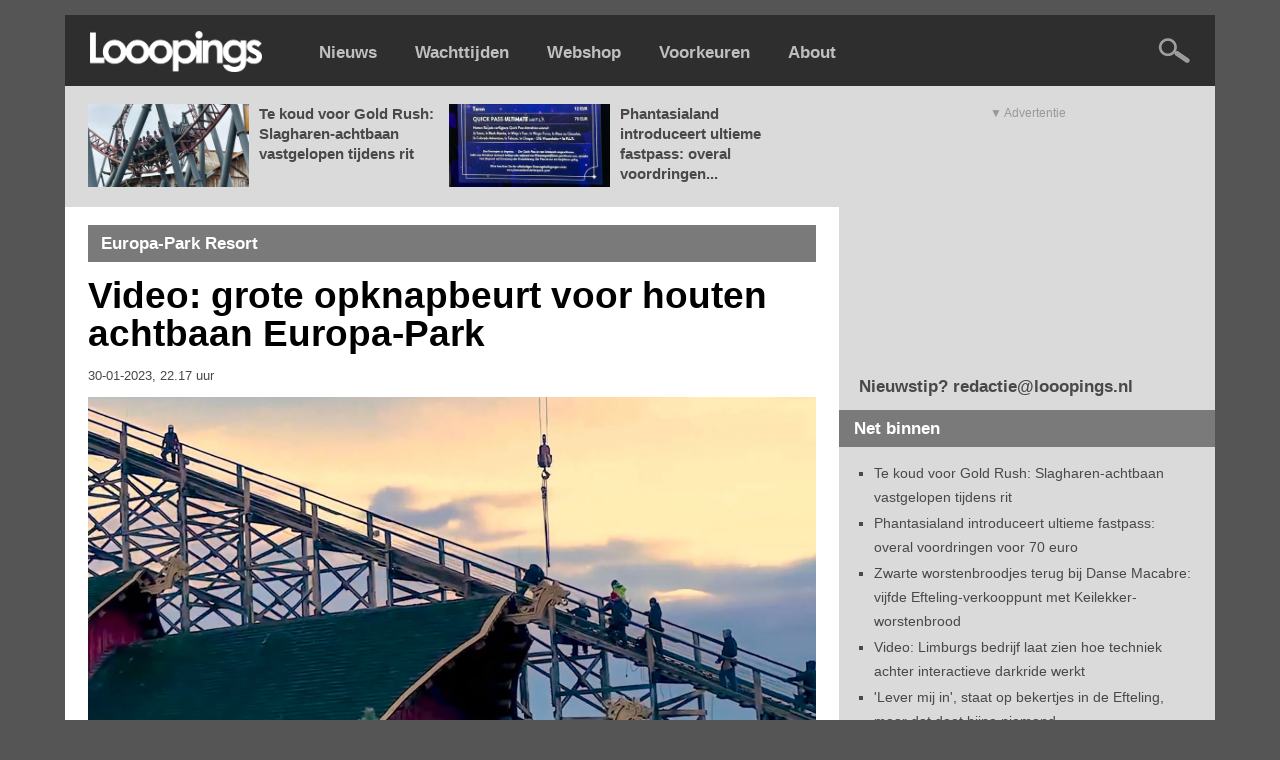

--- FILE ---
content_type: text/html; charset=UTF-8
request_url: https://www.looopings.nl/weblog/21740/Video-grote-opknapbeurt-voor-houten-achtbaan-Europa-Park.html
body_size: 46335
content:
<script type="text/javascript" src="https://content.adswag.nl/bcfeed/192c7381-5ea1-4c97-b105-f18064521555.js"></script>
<!DOCTYPE html PUBLIC "-//W3C//DTD XHTML 1.0 Strict//EN" "http://www.w3.org/TR/xhtml1/DTD/xhtml1-strict.dtd">
<html lang="nl">
<html xmlns="http://www.w3.org/1999/xhtml">

<!-- Quis custodiet ipsos custodes? -->


<head>
<base href="https://www.looopings.nl/" />
<title>Video: grote opknapbeurt voor houten achtbaan Europa-Park - Looopings</title><meta name="keywords" content="looopings, pretpark, attractiepark, themapark, achtbaan, rollercoaster, efteling, walibi, toverland, slagharen, bobbejaanland, plopsa, plopsaland, hellendoorn, drievliet, duinrell, burgers zoo, artis, blijdorp, ouwehands, wildlands, beekse bergen, disneyland, movie park, europa park, phantasialand, wachttijden, nieuws" />
<meta name="description" content="" />
<meta http-equiv="Content-Type" content="text/html; charset=ISO-8859-1" />
<meta http-equiv="content-language" content="nl" />
<meta name="robots" content="index, follow" />
<meta name="robots" content="max-image-preview:large">
<link type="text/css" href="https://www.looopings.nl/css/033combined_styles.css" rel="stylesheet"  />
<!--<link type="text/css" href="https://www.looopings.nl/css/136fonts.css" rel="stylesheet"  />-->
<!--<link type="text/css" href="https://www.looopings.nl/css/001reset.css" rel="stylesheet"  />-->
<meta property="fb:app_id" content="230380241853458" />
<link rel="alternate" title="Looopings" href="https://www.looopings.nl/rss/" type="application/rss+xml">
<link rel="manifest" href="manifest.webmanifest" />
<link rel="icon" type="image/png" sizes="32x32" href="https://www.looopings.nl/img/favicon25.png">
<link rel="shortcut icon" href="https://www.looopings.nl/img/favicon25.png" type="image/x-icon" />
<!-- Apple Touch Icon -->
<link rel="apple-touch-icon" sizes="180x180" href="https://www.looopings.nl/img/favicon25.png">
<!-- Android Icon -->
<link rel="icon" sizes="192x192" href="https://www.looopings.nl/img/favicon25.png">
<!-- MS Edge Icon -->
<meta name="msapplication-TileImage" content="https://www.looopings.nl/img/favicon25.png">
<meta property="og:url" content="https://www.looopings.nl/weblog/21740/Video-grote-opknapbeurt-voor-houten-achtbaan-Europa-Park.html" />
<meta property="og:site_name" content="Looopings" />
<meta property="og:type" content="article" /><meta property="og:title" content="Video: grote opknapbeurt voor houten achtbaan Europa-Park" />
  <meta name="twitter:title" content="Video: grote opknapbeurt voor houten achtbaan Europa-Park">
  <meta name="twitter:image:alt" content="Video: grote opknapbeurt voor houten achtbaan Europa-Park"><meta property="og:description" content="Europa-Park deelt beelden van een grote onderhoudsbeurt bij houten achtbaan Wodan - Timburcoaster. Een deel van de rollercoaster wordt jaarlijks..." /><meta property="og:image" content="https://www.looopings.nl/img/foto/23/0131troylajsi.jpg" />
<meta name="twitter:image" content="https://www.looopings.nl/img/foto/23/0131troylajsi.jpg" />
<meta name="twitter:image:width" content="1400">
<meta name="twitter:image:height" content="718">
<meta property="article:published_time"  content="2023-01-30" />
<meta name="twitter:card" content="summary_large_image" />
<meta name="twitter:site" content="@looopings" />
<meta name="twitter:creator" value="@looopings" />
<meta name="twitter:domain" content="Looopings" />
<meta name="twitter:app:id:iphone" content="id601762625">
<link rel="canonical" href="https://www.looopings.nl/weblog/21740/Video-grote-opknapbeurt-voor-houten-achtbaan-Europa-Park.html" />
<meta name="google-site-verification" content="VgcZx-0D5NlC7FXHUmkEJaG-HRrbmXXZ5etj1ssSGhM" />
<meta name="facebook-domain-verification" content="5gawqpwugeu4if5dgcx1n8sqsqb6ic" />
<style>
#aEDaQgciTWMC142320251139k {
position: fixed;
overflow: hidden;
display: none;
width: 100%;
height: 100%;
	padding-top: 150px;
	margin-top: -20px;
text-align: center;
	background-color: #2e2e2e;
    line-height: 28px;
    font-family: Arial, sans-serif;
    font-size: 18px;
    color: #ffffff;
 z-index: 9999;
}
</style>
<!-- Google tag (gtag.js) -->
<script async src="https://www.googletagmanager.com/gtag/js?id=G-Q3S7DWNS9D"></script>
<script>
  window.dataLayer = window.dataLayer || [];
  function gtag(){dataLayer.push(arguments);}
  gtag('js', new Date());

  gtag('config', 'G-Q3S7DWNS9D');
</script>
<script src="https://tags.refinery89.com/looopings.js" async></script> 
<script type="text/javascript" async="" src="https://content.adswag.nl/bcfeed/46b8988e-c03e-4474-bc24-6c8532d95097.js"></script>

</head>
<body>

<div id="fb-root"></div>
<script async defer crossorigin="anonymous" src="https://connect.facebook.net/nl_NL/sdk.js#xfbml=1&version=v22.0&appId=230380241853458"></script>

<div id="aEDaQgciTWMC142320251139k">
 <a href="https://www.looopings.nl"><img src="img/logoleft.png" width="173" height="41" /></a><br /><br />Welkom!<br />Je maakt helaas gebruik van software die onze advertenties blokkeert.<br />Dankzij reclamebanners kan onze website blijven bestaan.<br /><b>Help Looopings door je advertentieblocker op dit domein uit te schakelen.</b><br />De site is dan weer zichtbaar. Bedankt!
</div>

<script src="/rad_singlepageapp.js" type="text/javascript"></script>
<script type="text/javascript">

if(!document.getElementById('dhrQuboSgNpa')){
  document.getElementById('aEDaQgciTWMC142320251139k').style.display='block';
}

</script>

<script>
document.addEventListener('copy', function(e) {
  var selectie = window.getSelection().toString();

  if (selectie.length > 150) {
    var toevoeging = '\n\nDeze tekst is afkomstig van Looopings: lees het volledige artikel op https://www.looopings.nl';
    var gecombineerd = selectie + toevoeging;

    e.clipboardData.setData('text/plain', gecombineerd);
    e.preventDefault(); // Alleen als we aangepaste tekst zetten
  }
});
</script>


<script language="javascript" type="text/javascript">
function showHide(shID) {
   if (document.getElementById(shID)) {
      if (document.getElementById(shID+'-show').style.display != 'none') {
         document.getElementById(shID+'-show').style.display = 'none';
         document.getElementById(shID).style.display = 'block';
      }
      else {
         document.getElementById(shID+'-show').style.display = 'inline';
         document.getElementById(shID).style.display = 'none';
      }
   }
}
</script>

            <div class="menubalk">
            	<div id="menuleft"><a href="https://www.looopings.nl/">
                    <img src="img/logoleft24.png" title="Looopings" alt="Looopings" />                    </a></div>
<div id="menumidden"><a href="https://www.looopings.nl/">Nieuws</a></div>
<div id="menumidden"><a href="https://www.looopings.nl/wachten/">Wachttijden</a></div>
<div id="menumidden"><a href="https://www.pretparkwinkel.nl/specials/looopings" target="_blank">Webshop</a></div>
<div id="menumidden">
    <a href="/weblog/21740/Video-grote-opknapbeurt-voor-houten-achtbaan-Europa-Park.html?cmpscreen">Voorkeuren</a>
</div>
<div id="menumidden"><a href="about.html">About</a></div>

            	<div id="menuright">
<!--            	<a href="https://www.looopings.nl/weblog/27161/Video-eerste-officiele-beelden-van-de-rit-in-Efteling-attractie-Danse-Macabre.html" target="_blank"><img src="img/zwartekat.png" class="katje" /></a>&nbsp;&nbsp;&nbsp;&nbsp; -->
            	<a href="zoeken.php"><img src="img/searchright.png" alt="Zoeken" title="Zoeken" /></a>
            	</div>
            </div>
            <div class="r89-desktop-billboard-atf-article"></div>
            
            <div id="container">
                        <div id="content-wrapper">
	<div id="content">
	
	<div id="contentCarrousel"><div id="blogCarrousel"><div id="blogCarrouselfoto"><a href="weblog/30931/Te-koud-voor-Gold-Rush-Slagharen-achtbaan-vastgelopen-tijdens-rit.html"><img src="img/foto/25/1123goldfas1.jpg" /></a></div><div id="blogCarrouseltekst"><a href="weblog/30931/Te-koud-voor-Gold-Rush-Slagharen-achtbaan-vastgelopen-tijdens-rit.html">Te koud voor Gold Rush: Slagharen-achtbaan vastgelopen tijdens rit</a></div><div id="blogCarrouselfoto"><a href="weblog/30922/Phantasialand-heeft-nu-ook-een-ultieme-fastpass-overal-voordringen-voor-70-euro.html"><img src="img/foto/25/1122wartephal2.jpg" /></a></div><div id="blogCarrouseltekst"><a href="weblog/30922/Phantasialand-heeft-nu-ook-een-ultieme-fastpass-overal-voordringen-voor-70-euro.html">Phantasialand introduceert ultieme fastpass: overal voordringen...</a></div></div></div>	<div id="contentBlog"><div class="blogSubtiteltopclean">Europa-Park Resort</div><div id="blogItem"><h1>Video: grote opknapbeurt voor houten achtbaan Europa-Park</h1><div id="dateline"><h4>30-01-2023, 22.17 uur</h4></div><div id="bovenPlaatje"></div><img src="img/foto/23/0131troylajsi.jpg" /><div id="bovenPlaatje"></div>
<p><span class="videoVaktxt">VIDEO</span> <b>Europa-Park deelt beelden van een grote onderhoudsbeurt bij houten achtbaan Wodan - Timburcoaster. Een deel van de rollercoaster wordt jaarlijks vernieuwd, om slijtage tegen te gaan. Op social media verscheen vandaag een spectaculaire videocompilatie van de werkzaamheden die momenteel plaatsvinden.</b></p><div style="min-height:25px;" class="r89-outstream-video"></div><p>
<i>"Hou je vast jongens, want onze houten achtbaan ondergaat een upgrade en het wordt episch"</i>, schrijft Europa-Park bij de beelden. <i>"Zie hoe onze talentvolle medewerkers deze klassieke attractie transformeren tot een nog meeslependere beleving: nostalgie en spanning in één."</i></p><div id="zieookRuimte"></div>
<div id="zieookbox">
	<div id="zieookboxleft"><a href="weblog/19452/Europa-Park-wil-overlast-door-houten-achtbaan-verminderen-met-geluidsmuren.html" target="_blank"><img src="img/foto/22/0406myjseijalwakj.jpg" alt="Europa-Park wil overlast door houten achtbaan verminderen met geluidsmuren" /></a></div>
	<div id="zieookboxright"><span class="zieookkop">ZIE OOK</span><br /><a href="weblog/19452/Europa-Park-wil-overlast-door-houten-achtbaan-verminderen-met-geluidsmuren.html"  target="_blank">Europa-Park wil overlast door houten achtbaan verminderen met geluidsmuren</a></div>
</div>
<div class="r89-desktop-InContent"></div><div id="indexRuimte"></div><p>
Die beschrijving is ietwat overdreven, want het project omvat weinig meer dan regulier winteronderhoud. Aan het ritverloop zal weinig veranderen. Wel installeert Europa-Park deze winter een groot geluidsscherm naast de eerste bocht en afdaling. Die toevoeging moet <a href="weblog/19452/Europa-Park-wil-overlast-door-houten-achtbaan-verminderen-met-geluidsmuren.html" target="_blank">geluidsoverlast</a> voor buurtbewoners tegengaan.<br />
<br />
<b>Amerikaans</b><br />
Wodan, geopend in 2012, werd gebouwd door de Amerikaanse firma Great Coasters International. Hetzelfde bedrijf was verantwoordelijk voor bijvoorbeeld Troy in Toverland en Joris en de Draak in de Efteling. De coaster in Europa-Park is 40 meter hoog en 1050 meter lang.<a href="weblog/21589/Problemen-bij-Joris-en-de-Draak-lijken-voorbij-Efteling-achtbaan-weer-open.html" target="_blank"></a></p><br /><br /><iframe width="728" height="410" src="https://www.youtube.com/embed/05egaTvYipg" title="YouTube video player" frameborder="0" allow="accelerometer; autoplay; clipboard-write; encrypted-media; gyroscope; picture-in-picture; web-share" referrerpolicy="strict-origin-when-cross-origin" allowfullscreen></iframe><div id="zieookRuimte"></div><div class="r89-desktop-InContent"></div><div id="zieookRuimte"></div>
<div id="zieookbox">
	<div id="zieookboxleft"><a href="weblog/21589/Problemen-bij-Joris-en-de-Draak-lijken-voorbij-Efteling-achtbaan-weer-open.html"  target="_blank"><img src="img/foto/23/0109dejoris1.jpg" alt="Problemen bij Joris en de Draak lijken voorbij: Efteling-achtbaan weer open" /></a></div>
	<div id="zieookboxright"><span class="zieookkop">ZIE OOK</span><br /><a href="weblog/21589/Problemen-bij-Joris-en-de-Draak-lijken-voorbij-Efteling-achtbaan-weer-open.html"  target="_blank">Problemen bij Joris en de Draak lijken voorbij: Efteling-achtbaan weer open</a></div>
</div><script>
document.addEventListener("DOMContentLoaded", function() {
  var link = document.getElementById("kopieerLink");

  function kopieerUrlNaarKlembord(event) {
    event.preventDefault(); // Voorkomt het standaardgedrag van de link
    var url = "https://www.looopings.nl/weblog/21740/Video-grote-opknapbeurt-voor-houten-achtbaan-Europa-Park.html"; // Voer hier de gewenste URL in
    navigator.clipboard.writeText(url)
      .then(function() {
        alert("Link gekopieerd: " + url);
      })
      .catch(function(error) {
        console.error("Kopiëren van link mislukt: ", error);
      });
  }

  link.addEventListener("click", kopieerUrlNaarKlembord);
  link.addEventListener("touchend", kopieerUrlNaarKlembord);
});
</script>
<div id="zieookRuimte"></div><div id="indexNavigate"><span class="left">
			<div id="indexNavigatorboxf"><a href="http://www.facebook.com/sharer.php?u=https://www.looopings.nl/weblog/21740/Video-grote-opknapbeurt-voor-houten-achtbaan-Europa-Park.html&t=Video: grote opknapbeurt voor houten achtbaan Europa-Park" target="_blank">Deel op Facebook</a></div>
			<div id="indexNavigatorbox"><a href="https://x.com/intent/tweet/?text=Video: grote opknapbeurt voor houten achtbaan Europa-Park%20https://www.looopings.nl/weblog/21740/Video-grote-opknapbeurt-voor-houten-achtbaan-Europa-Park.html"  target="_blank">Deel op X</a></div>
			<div id="indexNavigatorboxbs"><a href="https://bsky.app/intent/compose?text=Video: grote opknapbeurt voor houten achtbaan Europa-Park%20https://www.looopings.nl/weblog/21740/Video-grote-opknapbeurt-voor-houten-achtbaan-Europa-Park.html"  target="_blank">Deel op Bluesky</a></div>
			<div id="indexNavigatorbox"><a href="https://www.threads.net/intent/post?text=Video: grote opknapbeurt voor houten achtbaan Europa-Park%20https://www.looopings.nl/weblog/21740/Video-grote-opknapbeurt-voor-houten-achtbaan-Europa-Park.html"  target="_blank">Deel op Threads</a></div>
            <div id="indexNavigatorboxl"><a href="https://www.linkedin.com/shareArticle?mini=true&url=https://www.looopings.nl/weblog/21740/Video-grote-opknapbeurt-voor-houten-achtbaan-Europa-Park.html&title=Video: grote opknapbeurt voor houten achtbaan Europa-Park&summary=&source=Looopings" target="_blank">Deel op LinkedIn</a></div>
            <div id="indexNavigatorboxw"><a href="https://wa.me/?text=Video: grote opknapbeurt voor houten achtbaan Europa-Park%20https://www.looopings.nl/weblog/21740/Video-grote-opknapbeurt-voor-houten-achtbaan-Europa-Park.html" target="_blank">Deel via WhatsApp</a></div>
			<div id="indexNavigatorboxe"><a href="mailto:?subject=Video: grote opknapbeurt voor houten achtbaan Europa-Park&body=https://www.looopings.nl/weblog/21740/Video-grote-opknapbeurt-voor-houten-achtbaan-Europa-Park.html"  target="_blank">Deel via e-mail</a></div>
            <div id="indexNavigatorboxe"><a href="#" id="kopieerLink">Link kopiëren</a></div>
			<div id="indexNavigatorboxc"><a href="contact.php" target="_blank">Corrigeer</a></div></span>
			<br>
		</div></div>

<div id="blogAppbox">

<script language="javascript" type="text/javascript">
	if (window.matchMedia('(display-mode: standalone)').matches)
		{
		document.write('Nieuwstip? Mail <a href="mailto:redactie@looopings.nl">redactie@looopings.nl</a>');
		}
	else
		{
		document.write('Installeer de Looopings-app op je telefoon: <a href="app.html" target="_blank">klik hier</a>');
		}
</script>

</div>
<div id="indexRuimte"></div>

<!-- MEER -->

<div class="blogSubtiteltopclean">Meer Europa-Park Resort</div><div id="indexItem"><div id="indexItemfoto"><a href="weblog/30908/Rulantica-zonder-water-Europa-Park-sluit-waterwereld-voor-werkzaamheden.html"><img src="img/foto/25/1120flzasem1.jpg" alt="Rulantica zonder water: Europa-Park sluit waterwereld voor werkzaamheden" /></a><div class="indexItemfototekst"><span class="right"><div id="fotoVak"><a href="weblog/30908/Rulantica-zonder-water-Europa-Park-sluit-waterwereld-voor-werkzaamheden.html">FOTO'S</a></div></span></div></div><div id="indexItemtitel"><h1><a href="weblog/30908/Rulantica-zonder-water-Europa-Park-sluit-waterwereld-voor-werkzaamheden.html">Rulantica zonder water: Europa-Park sluit waterwereld voor werkzaamheden</a></h1><div id="dateline"><span class="left"><h4>20-11-2025, 20.04 uur</h4></span><span class="right"><h4></h4></span></div></div></div><div id="indexItem"><div id="indexItemfoto"><a href="weblog/30891/Europa-Park-komt-met-stunt-op-World-Toilet-Day-achtbaan-bedekt-met-wc-papier.html"><img src="img/foto/25/1119toifalske.jpg" alt="Europa-Park komt met stunt op World Toilet Day: achtbaan bedekt met wc-papier" /></a></div><div id="indexItemtitel"><h1><a href="weblog/30891/Europa-Park-komt-met-stunt-op-World-Toilet-Day-achtbaan-bedekt-met-wc-papier.html">Europa-Park komt met stunt op World Toilet Day: achtbaan bedekt met wc-papier</a></h1><div id="dateline"><span class="left"><h4>19-11-2025, 12.06 uur</h4></span><span class="right"><h4></h4></span></div></div></div><div id="indexItem"><div id="indexItemfoto"><a href="weblog/30857/Video-Europa-Park-voegt-nieuwe-animatronic-toe-aan-interactieve-darkride.html"><img src="img/foto/25/1114heirdeded.jpg" alt="Video: Europa-Park voegt nieuwe animatronic toe aan interactieve darkride" /></a><div class="indexItemfototekst"><span class="right"><div id="videoVak"><a href="weblog/30857/Video-Europa-Park-voegt-nieuwe-animatronic-toe-aan-interactieve-darkride.html">VIDEO</a></div></span></div></div><div id="indexItemtitel"><h1><a href="weblog/30857/Video-Europa-Park-voegt-nieuwe-animatronic-toe-aan-interactieve-darkride.html">Video: Europa-Park voegt nieuwe animatronic toe aan interactieve darkride</a></h1><div id="dateline"><span class="left"><h4>14-11-2025, 13.49 uur</h4></span><span class="right"><h4></h4></span></div></div></div><div id="indexItem"><div id="indexItemfoto"><a href="weblog/30788/Rechtszaak-rond-bizar-ongeluk-bij-duikshow-Europa-Park-directeur-bekent-fouten.html"><img src="img/foto/23/0814epduiks8.jpg" alt="Rechtszaak rond bizar ongeluk bij duikshow Europa-Park: directeur bekent fouten" /></a></div><div id="indexItemtitel"><h1><a href="weblog/30788/Rechtszaak-rond-bizar-ongeluk-bij-duikshow-Europa-Park-directeur-bekent-fouten.html">Rechtszaak rond bizar ongeluk bij duikshow Europa-Park: directeur bekent fouten</a></h1><div id="dateline"><span class="left"><h4>13-11-2025, 14.05 uur</h4></span><span class="right"><h4></h4></span></div></div></div><div class="r89-desktop-InContent"></div>
<!-- TERUG OF VERDER -->

<div id="indexRuimte"></div>
<div id="indexNavigate"><span class="left">

<div id="indexNavigator"><a href="weblog/21744/Voormalig-Disney-ontwerper-suggereert-nieuwe-Mickey-Mouse-attractie-voor-Disneyland-Paris.html">Vorig artikel</a></div></span><span class="right"><div id="indexNavigator"><a href="weblog/21748/Stroomstoring-in-de-Efteling-attracties-geevacueerd--winkels-en-restaurants-dicht.html">Volgend artikel</a></div></span></div>

<div id="indexRuimte"></div><div id="indexRuimte"></div>
<div class="blogSubtiteltopclean">Looopings op Instagram<span class="right"><a href="https://www.instagram.com/looopings/" target="_blank"><img src="img/iconinsta25.png" width="21" height="21" alt="Looopings op Instagram" title="Instagram" /></a></span></div>
<div id="socialcontainer">
<!-- LightWidget WIDGET --><script src="https://cdn.lightwidget.com/widgets/lightwidget.js"></script><iframe src="https://cdn.lightwidget.com/widgets/023945b5da985ba69cc6f038aa183278.html" scrolling="no" allowtransparency="true" class="lightwidget-widget" style="width:500px;border:0;overflow:hidden;"></iframe>
</div>

		<div id="indexRuimte"></div>

			<div class="blogSubtiteltopclean">Looopings op Facebook<span class="right"><a href="https://www.facebook.com/looopings/" target="_blank"><img src="img/iconfb25.png" width="21" height="21" alt="Looopings op Facebook" title="Facebook" /></a></span></div>
<div id="socialcontainer">
<div class="fb-page" data-href="https://www.facebook.com/looopings" data-tabs="timeline" data-width="500" data-height="760" data-small-header="false" data-adapt-container-width="true" data-hide-cover="false" data-show-facepile="true"><blockquote cite="https://www.facebook.com/looopings" class="fb-xfbml-parse-ignore"><a href="https://www.facebook.com/looopings">Looopings</a></blockquote></div>
</div>
		<div id="indexRuimte"></div>

<!-- <a name="reacties"></a><div class="blogSubtitel">Reacties</div> -->



<!-- time(): 0.005803108215332 -->


<!-- time(footer begin): 0.0058789253234863 -->
                </div></div>
                                <div id="sidebar">
<div id="bottomad">
<div style="min-height:250px;" class="r89-desktop-rectangle-atf"></div>
</div>
                    <div id="top">
                    	<p>
                        Nieuwstip? redactie@looopings.nl</p>

                    </div>
                    <div class="heading">
                        Net binnen
                    </div>
                    <div class="sidebarInnerSmall">
                        <ul>
<li><a href="weblog/30931/Te-koud-voor-Gold-Rush-Slagharen-achtbaan-vastgelopen-tijdens-rit.html">Te koud voor Gold Rush: Slagharen-achtbaan vastgelopen tijdens rit</a></li><li><a href="weblog/30922/Phantasialand-heeft-nu-ook-een-ultieme-fastpass-overal-voordringen-voor-70-euro.html">Phantasialand introduceert ultieme fastpass: overal voordringen voor 70 euro</a></li><li><a href="weblog/30882/Zwarte-worstenbroodjes-terug-bij-Danse-Macabre-vijfde-Efteling-verkooppunt-met-Keilekker-worstenbrood.html">Zwarte worstenbroodjes terug bij Danse Macabre: vijfde Efteling-verkooppunt met Keilekker-worstenbrood</a></li><li><a href="weblog/30913/Video-Limburgs-bedrijf-laat-zien-hoe-techniek-achter-interactieve-darkride-werkt.html">Video: Limburgs bedrijf laat zien hoe techniek achter interactieve darkride werkt</a></li><li><a href="weblog/30914/Lever-mij-in--staat-op-bekertjes-in-de-Efteling--maar-dat-doet-bijna-niemand.html">'Lever mij in', staat op bekertjes in de Efteling, maar dat doet bijna niemand</a></li>                        </ul>
                    </div>
<div id="topad"><div style="min-height:600px;" class="r89-desktop-hpa-btf"></div></div>

                    <div class="heading">
                        Volg Looopings
                    </div>
                    <div class="sidebarInner">
<a href="https://www.facebook.com/looopings" target="_blank"><img class="social" src="img/follow2021facebook.png" title="Volg Looopings op Facebook" alt="Facebook" /></a>
<a href="https://www.instagram.com/looopings/" target="_blank"><img class="social" src="img/follow2021instagram.png" title="Volg Looopings op Instagram" alt="Instagram" /></a>
<a href="https://x.com/looopings" target="_blank"><img class="social" src="img/followx.png" title="Volg Looopings op X" alt="X" /></a>
<a href="https://bsky.app/profile/looopings.nl" target="_blank"><img class="social" src="img/followblue3.png" title="Volg Looopings op Bluesky" alt="Bluesky" /></a>
<div id="indexRuimte"></div>
<a href="https://www.threads.net/@looopings" target="_blank"><img class="social" src="img/followthreads.png" title="Volg Looopings op Threads" alt="Threads" /></a>
<a href="https://www.linkedin.com/company/looopings/" target="_blank"><img class="social" src="img/follow2021linkedin2.png" title="Volg Looopings op LinkedIn" alt="LinkedIn" /></a>
<a href="https://open.spotify.com/show/4W9KIyW2s1mUuDyaSFHKrV" target="_blank"><img class="social" src="img/followspotify.png" title="Volg Looopings op Spotify" alt="Spotify" /></a>
<a href="https://www.youtube.com/looopings" target="_blank"><img class="social" src="img/follow2021youtube.png" title="Volg Looopings op YouTube" alt="YouTube" /></a>
                    </div>
                    <div class="heading">
                        Laatste video's
                    </div>
                    <div class="sidebarInnerSmall">
                        <ul>
<li><a href="weblog/30913/Video-Limburgs-bedrijf-laat-zien-hoe-techniek-achter-interactieve-darkride-werkt.html">Video: Limburgs bedrijf laat zien hoe techniek achter interactieve darkride werkt</a></li><li><a href="weblog/30919/Video-Toverland-in-drie-weken-omgebouwd-tot-winterwonderland.html">Video: Toverland in drie weken omgebouwd tot winterwonderland</a></li><li><a href="weblog/30912/Diede-uit-tv-show-K2-Zoekt-K3-wordt-nieuwe-Doornroosje-in-Plopsaland-musical.html">Diede uit tv-show K2 Zoekt K3 wordt nieuwe Doornroosje in Plopsaland-musical</a></li><li><a href="weblog/30915/Paul-van-Gorcum-91-overleden--stem-van-Efteling-attractie-Baron-1898.html">Paul van Gorcum (91) overleden, stem van Efteling-attractie Baron 1898</a></li><li><a href="weblog/30886/Efteling-fan-bouwt-Danse-Macabre-na-van-karton--inclusief-de-omgeving.html">Efteling-fan bouwt Danse Macabre na van karton, inclusief de omgeving</a></li>                        </ul>
                    </div>
                    <div id="bottomad"><div style="min-height:250px;" class="r89-desktop-rectangle-btf"></div></div>
                    <div class="heading">
                        Laatste audio
                    </div>
                    <div class="sidebarInnerSmall">
                        <ul>
<li><a href="weblog/30646/Hoe-kijkt-ontwerper-Sander-de-Bruijn-naar-de-kale-overkapping-bij-het-Efteling-Grand-Hotel-Nog-niet-helemaal-klaar.html">Hoe kijkt ontwerper Sander de Bruijn naar de kale overkapping bij het Efteling Grand Hotel? 'Nog niet helemaal klaar'</a></li><li><a href="weblog/30828/Scherpe-kritiek-op-opvallende-nieuwe-rijkborden-in-de-Efteling-Heel-erg-onnodig-en-overdadig.html">Scherpe kritiek op opvallende nieuwe rijkborden in de Efteling: 'Heel erg onnodig en overdadig'</a></li><li><a href="weblog/30654/Gaat-de-Efteling-een-fandag-organiseren-Ik-ben-er-al-jaren-mee-bezig.html">Gaat de Efteling een fandag organiseren? 'Ik ben er al jaren mee bezig'</a></li><li><a href="weblog/30620/Makers-van-Walibi-muziek-blikken-terug-soundtracks-Halloween-Fright-Nights-ontstonden-in-een-bungalow.html">Makers van Walibi-muziek blikken terug: soundtracks Halloween Fright Nights ontstonden in een bungalow</a></li><li><a href="weblog/30410/Efteling-in-Concert-keert-terug-in-2026-reprise-in-de-theaters.html">Efteling in Concert keert terug in 2026: reprise in de theaters</a></li>                        </ul>
                    </div>


<!--                    <div class="heading">
                        Webshop
                    </div>
                    <div class="sidebarInner">
                    <a href="https://www.pretparkwinkel.nl/brands/looopings" target="_blank"><img src="img/0228adsok.jpg" width="338" /></a>                    </div> -->
                    <div class="heading">
                        Meer nieuws
                    </div>
                    <div class="sidebarInnerSmall">
                        <ul>
<li><a href="weblog/30919/Video-Toverland-in-drie-weken-omgebouwd-tot-winterwonderland.html">Video: Toverland in drie weken omgebouwd tot winterwonderland</a></li><li><a href="weblog/30856/Nieuw-voor-in-de-kerstboom-peperkoekfiguren-van-Efteling-attractie-Symbolica.html">Nieuw voor in de kerstboom: peperkoekfiguren van Efteling-attractie Symbolica</a></li><li><a href="weblog/30714/Alle-rijkborden-en-rijkvaandels-in-de-Efteling-zijn-af-Meer-samenhang.html">Alle rijkborden en rijkvaandels in de Efteling zijn af: 'Meer samenhang'</a></li><li><a href="weblog/30893/Efteling-heeft-nieuwe-theatershow-gemaakt-met-behulp-van-AI.html">Efteling heeft nieuwe theatershow gemaakt met behulp van AI</a></li><li><a href="weblog/30894/Woezel--Pip-pretpark-over-enkele-maanden-open-nieuwe-lading-ontwerpen.html">Woezel & Pip-pretpark over enkele maanden open: nieuwe lading ontwerpen</a></li><li><a href="weblog/30338/Extraatje-voor-gasten-Efteling-Grand-Hotel-na-sluitingstijd-het-Sprookjesbos-in.html">Extraatje voor gasten Efteling Grand Hotel: na sluitingstijd het Sprookjesbos in</a></li><li><a href="weblog/30912/Diede-uit-tv-show-K2-Zoekt-K3-wordt-nieuwe-Doornroosje-in-Plopsaland-musical.html">Diede uit tv-show K2 Zoekt K3 wordt nieuwe Doornroosje in Plopsaland-musical</a></li><li><a href="weblog/30915/Paul-van-Gorcum-91-overleden--stem-van-Efteling-attractie-Baron-1898.html">Paul van Gorcum (91) overleden, stem van Efteling-attractie Baron 1898</a></li><li><a href="weblog/30900/Nieuw-in-de-Efteling-Drakenworstenbroodje-met-pittige-twist.html">Nieuw in de Efteling: Drakenworstenbroodje met 'pittige twist'</a></li><li><a href="weblog/30907/Eerste-paal-geslagen-voor-Kikkerachtbaan-2-0-in-Duinrell-Bijzonder-moment.html">Eerste paal geslagen voor Kikkerachtbaan 2.0 in Duinrell: 'Bijzonder moment'</a></li>                        </ul>
                    </div>

<div id="bottomad"><div style="min-height:250px;" class="r89-desktop-rectangle-btf"></div></div>

                    
	</div>		</div>
<!--		<div id="contentoverviewBlog">
 <div class="vak-bommelwereld">
  <div class="heading-bommelwereld">Bommelwereld</div>
  <div class="inner-bommelwereld">
    <ul>
<li><a href="weblog/30380/Video-nu-ook-shows-met-Bommel-en-Tom-Poes-in-nieuw-pretpark-Bommelwereld.html">Video: nu ook shows met Bommel en Tom Poes in nieuw pretpark Bommelwereld</a></li><li><a href="weblog/30603/Bommelwereld-al-vijf-dagen-op-rij-uitverkocht-kaartverkoop-stopgezet.html">Bommelwereld al vijf dagen op rij uitverkocht: kaartverkoop stopgezet</a></li><li><a href="weblog/30560/Nieuw-pretpark-Bommelwereld-erg-tevreden-over-bezoekersaantallen-in-eerste-twee-weken.html">Nieuw pretpark Bommelwereld 'erg tevreden' over bezoekersaantallen in eerste twee weken</a></li><li><a href="weblog/30459/Volkskrant-kritisch-over-nieuw-attractiepark-In-Bommelwereld-is-het-flink-zoeken-naar-Toonders-nalatenschap.html">Volkskrant kritisch over nieuw attractiepark: 'In Bommelwereld is het flink zoeken naar Toonders nalatenschap'</a></li><li><a href="weblog/30389/Niet-bekend-met-de-verhalen-van-Bommel-en-Tom-Poes-Geen-probleem-Bommelwereld-komt-met-QR-codes.html">Niet bekend met de verhalen van Bommel en Tom Poes? Geen probleem: Bommelwereld komt met QR-codes</a></li><li><a href="weblog/30440/De-glijbaan-in-pretpark-Bommelwereld-glijdt-niet-afgesloten-voor-publiek.html">De glijbaan in pretpark Bommelwereld glijdt niet: afgesloten voor publiek</a></li><li><a href="weblog/30433/Dit-is-het-restaurant-in-het-nieuwe-pretpark-Bommelwereld-menu-en-prijzen.html">Dit is het restaurant in het nieuwe pretpark Bommelwereld: menu en prijzen</a></li><li><a href="weblog/30379/Meer-dan-alleen-een-pretpark-Bommelwereld-huisvest-ook-een-museum-over-stripfiguren.html">Meer dan alleen een pretpark: Bommelwereld huisvest ook een museum over stripfiguren</a></li>    </ul>
  </div>
</div>
	</div> -->
		
		

<!-- time(footer cache begin): 0.012008905410767 -->

<!-- Romke.NL cache/footer.html was last modified: November 23 2025 14:36:34. -->
<!-- Romke.NL cache/footer.html file younger than half hours -->
					<div id="contentoverviewBlog">
						<div id="overviewVak">
							<div id="overviewHeading">Efteling</div>
							<div id="overviewInner">
								<ul>
									<li><a href="weblog/30882/Zwarte-worstenbroodjes-terug-bij-Danse-Macabre-vijfde-Efteling-verkooppunt-met-Keilekker-worstenbrood.html">Zwarte worstenbroodjes terug bij Danse Macabre: vijfde Efteling-verkooppunt met Keilekker-worstenbrood</a></li><li><a href="weblog/30914/Lever-mij-in--staat-op-bekertjes-in-de-Efteling--maar-dat-doet-bijna-niemand.html">'Lever mij in', staat op bekertjes in de Efteling, maar dat doet bijna niemand</a></li><li><a href="weblog/30856/Nieuw-voor-in-de-kerstboom-peperkoekfiguren-van-Efteling-attractie-Symbolica.html">Nieuw voor in de kerstboom: peperkoekfiguren van Efteling-attractie Symbolica</a></li>
								</ul>
							</div>
							<div id="overviewHeading">Duinrell</div>
							<div id="overviewInner">
								<ul>
									<li><a href="weblog/30907/Eerste-paal-geslagen-voor-Kikkerachtbaan-2-0-in-Duinrell-Bijzonder-moment.html">Eerste paal geslagen voor Kikkerachtbaan 2.0 in Duinrell: 'Bijzonder moment'</a></li><li><a href="weblog/30824/Kikkerachtbaan-gaat-tegen-de-vlakte-Duinrell-sloopt-veertig-jaar-oude-rollercoaster.html">Kikkerachtbaan gaat tegen de vlakte: Duinrell sloopt veertig jaar oude rollercoaster</a></li><li><a href="weblog/30813/Duinrell-geschiedenis-op-beeld-zeldzame-videos-tonen-Kikkerachtbaan-in-de-jaren-negentig.html">Duinrell-geschiedenis op beeld: zeldzame video's tonen Kikkerachtbaan in de jaren negentig</a></li>
								</ul>
							</div>
							<div id="overviewHeading">Disneyland Paris</div>
							<div id="overviewInner">
								<ul>
									<li><a href="weblog/30833/Video-videoprojecties-transformeren-Main-Street-in-Disneyland-Paris-tot-kerststraat.html">Video: videoprojecties transformeren Main Street in Disneyland Paris tot kerststraat</a></li><li><a href="weblog/30843/Internationale-Disney-resorts-presteren-beter-dankzij-groei-Disneyland-Paris.html">Internationale Disney-resorts presteren beter dankzij groei Disneyland Paris</a></li><li><a href="weblog/30826/Stroomuitval-in-Disneyland-Paris-plotseling-is-het-hele-park-aardedonker.html">Stroomuitval in Disneyland Paris: plotseling is het hele park aardedonker</a></li>
								</ul>
							</div>
						</div>
						<div id="overviewVak">
							<div id="overviewHeading">Toverland</div>
							<div id="overviewInner">
								<ul>
									<li><a href="weblog/30919/Video-Toverland-in-drie-weken-omgebouwd-tot-winterwonderland.html">Video: Toverland in drie weken omgebouwd tot winterwonderland</a></li><li><a href="weblog/29009/Toverland-stelt-nieuw-managementteam-samen-na-jaren-van-groei.html">Toverland stelt nieuw managementteam samen na jaren van groei</a></li><li><a href="weblog/30799/Toverland-sponsort-groot-paardensportevenement-in-Maastricht.html">Toverland sponsort groot paardensportevenement in Maastricht</a></li>
								</ul>
							</div>
							<div id="overviewHeading">Plopsa Group</div>
							<div id="overviewInner">
								<ul>
									<li><a href="weblog/30912/Diede-uit-tv-show-K2-Zoekt-K3-wordt-nieuwe-Doornroosje-in-Plopsaland-musical.html">Diede uit tv-show K2 Zoekt K3 wordt nieuwe Doornroosje in Plopsaland-musical</a></li><li><a href="weblog/30871/Voormalig-Plopsa-topman-mogelijk-voor-de-rechter-na-dodelijk-incident-in-Plopsaqua.html">Voormalig Plopsa-topman mogelijk voor de rechter na dodelijk incident in Plopsaqua</a></li><li><a href="weblog/30812/Attracties-Plopsaland-duiken-op-in-nieuwe-kerstfilm-trailer-nu-online.html">Attracties Plopsaland duiken op in nieuwe kerstfilm: trailer nu online</a></li>
								</ul>
							</div>
							<div id="overviewHeading">Phantasialand</div>
							<div id="overviewInner">
								<ul>
									<li><a href="weblog/30922/Phantasialand-heeft-nu-ook-een-ultieme-fastpass-overal-voordringen-voor-70-euro.html">Phantasialand introduceert ultieme fastpass: overal voordringen voor 70 euro</a></li><li><a href="weblog/30868/Phantasialand-scherpt-beleid-verder-aan-strengere-regels-voor-kinderwagens-en-karren.html">Phantasialand scherpt beleid verder aan: strengere regels voor kinderwagens en karren</a></li><li><a href="weblog/30867/12-euro-voor-een-ritje-in-Taron-Phantasialand-vernieuwt-Quick-Pass-systeem.html">12 euro voor een ritje in Taron: Phantasialand vernieuwt Quick Pass-systeem</a></li>
								</ul>
							</div>
						</div>

						<div id="overviewVak">
							<div id="overviewHeading">Walibi Holland</div>
							<div id="overviewInner">
								<ul>
									<li><a href="weblog/30284/Vakbond-mobiliseert-Walibi-personeel-na-klachten-over-ongelijkheid-Moet-stoppen.html">Vakbond mobiliseert Walibi-personeel na klachten over ongelijkheid: 'Moet stoppen'</a></li><li><a href="weblog/30837/Kindergebied-Walibi-Holland-krijgt-grote-make-over-in-2026.html">Kindergebied Walibi Holland krijgt grote make-over in 2026</a></li><li><a href="weblog/30764/Bright-Nights-in-Walibi-Holland-dit-jaar-voor-het-eerst-met-nieuwe-achtbaan-YoY.html">Bright Nights in Walibi Holland dit jaar voor het eerst met nieuwe achtbaan YoY</a></li>
								</ul>
							</div>
							<div id="overviewHeading">Walibi Belgium</div>
							<div id="overviewInner">
								<ul>
									<li><a href="weblog/30878/Video-wat-gebeurt-er-als-de-lanceerachtbaan-van-Walibi-Belgium-het-einde-van-de-baan-niet-haalt.html">Video: wat gebeurt er als de lanceerachtbaan van Walibi Belgium het einde van de baan niet haalt?</a></li><li><a href="weblog/30672/Youtuber-doet-alsof-hij-in-Walibi-Belgium-overnacht--maar-het-blijkt-doorgestoken-kaart.html">Youtuber doet alsof hij in Walibi Belgium overnacht, maar het blijkt doorgestoken kaart</a></li><li><a href="weblog/30375/Walibi-Belgium-viert-Halloween-in-zwembad-Aqualloween.html">Walibi Belgium viert Halloween in zwembad: Aqualloween</a></li>
								</ul>
							</div>
							<div id="overviewHeading">Movie Park Germany</div>
							<div id="overviewInner">
								<ul>
									<li><a href="weblog/30770/Ho-Ho-Hollywood-op-23-dagen-Kerstmis-in-Movie-Park-Germany--dit-is-het-programma.html">Ho-Ho-Hollywood: 23 dagen Kerstmis in Movie Park Germany, dit is het programma</a></li><li><a href="weblog/30275/Grote-prijsverschillen-tijdens-Halloween-Horror-Festival-in-Movie-Park-spookhuis-plots-twee-keer-zo-duur.html">Grote prijsverschillen tijdens Halloween Horror Festival in Movie Park: spookhuis van 6 naar 16 euro</a></li><li><a href="weblog/30286/Het-nieuwe-spookhuis-van-Movie-Park-Germany-is-zwaar-gesponsord---en-dat-merk-je.html">Het nieuwe spookhuis van Movie Park Germany is zwaar gesponsord - en dat merk je</a></li>
								</ul>
							</div>
						</div>
						<div id="overviewVak">
							<div id="overviewHeading">Attractiepark Slagharen</div>
							<div id="overviewInner">
								<ul>
									<li><a href="weblog/30931/Te-koud-voor-Gold-Rush-Slagharen-achtbaan-vastgelopen-tijdens-rit.html">Te koud voor Gold Rush: Slagharen-achtbaan vastgelopen tijdens rit</a></li><li><a href="weblog/30869/30-meter-hoge-uitkijktoren-Slagharen-loopt-vast-bezoekers-met-hoogwerker-gered.html">30 meter hoge uitkijktoren Slagharen loopt vast: bezoekers met hoogwerker gered</a></li><li><a href="weblog/30854/Slagharen-deelt-eerste-ontwerp-van-nieuwe-attractie-twee-verschillende-ritervaringen.html">Slagharen deelt eerste ontwerp van nieuwe attractie: twee verschillende ritervaringen</a></li>
								</ul>
							</div>
							<div id="overviewHeading">Bobbejaanland</div>
							<div id="overviewInner">
								<ul>
									<li><a href="weblog/30790/Video-iedereen-in-Bobbejaanland-draagt-dezelfde-rugzak.html">Video: iedereen in Bobbejaanland draagt dezelfde rugzak</a></li><li><a href="weblog/30225/Bobbejaanland-heeft-plannen-voor-spectaculaire-waterattractie-vrije-val-met-gigantische-splash.html">Bobbejaanland heeft plannen voor spectaculaire waterattractie: vrije val met gigantische splash</a></li><li><a href="weblog/30703/Gratis-naar-Bobbejaanland-in-de-winter-Koop-tickets-voor-Halloween.html">Gratis naar Bobbejaanland in de winter? Koop tickets voor Halloween</a></li>
								</ul>
							</div>
							<div id="overviewHeading">Europa-Park</div>
							<div id="overviewInner">
								<ul>
									<li><a href="weblog/30908/Rulantica-zonder-water-Europa-Park-sluit-waterwereld-voor-werkzaamheden.html">Rulantica zonder water: Europa-Park sluit waterwereld voor werkzaamheden</a></li><li><a href="weblog/30891/Europa-Park-komt-met-stunt-op-World-Toilet-Day-achtbaan-bedekt-met-wc-papier.html">Europa-Park komt met stunt op World Toilet Day: achtbaan bedekt met wc-papier</a></li><li><a href="weblog/30857/Video-Europa-Park-voegt-nieuwe-animatronic-toe-aan-interactieve-darkride.html">Video: Europa-Park voegt nieuwe animatronic toe aan interactieve darkride</a></li>
								</ul>
							</div>
						</div>
					</div>
		
	<div id="footerAsSeenOn"><span class="asseentitel">Looopings verscheen eerder bij o.a.:</span><br />
		<img src="img/logos/nos.png" class="asseenon" alt="NOS" />
		<img src="img/logos/nunl.png" class="asseenon" alt="NU.nl" />
		<img src="img/logos/rtlnieuws.png" class="asseenon" alt="RTL Nieuws" />
		<img src="img/logos/ad.png" class="asseenon" alt="AD" />
		<img src="img/logos/detelegraaf.png" class="asseenon" alt="De Telegraaf" />
		<img src="img/logos/devolkskrant.png" class="asseenon" alt="de Volkskrant" />
		<img src="img/logos/nrchandelsblad.png" class="asseenon" alt="NRC Handelsblad" />
		<img src="img/logos/eenvandaag.png" class="asseenon" alt="EenVandaag" />
		<img src="img/logos/hartvannederland.png" class="asseenon" alt="Hart van Nederland" />
		<img src="img/logos/editienl.png" class="asseenon" alt="Editie NL" />
		<img src="img/logos/anp.png" class="asseenon" alt="ANP" />
		<img src="img/logos/radio1.png" class="asseenon" alt="NPO Radio 1" />
		<img src="img/logos/radio2.png" class="asseenon" alt="NPO Radio 2" />
		<img src="img/logos/npo3fm.png" class="asseenon" alt="NPO 3FM" />
		<img src="img/logos/vprogids.png" class="asseenon" alt="VPRO Gids" />
		<img src="img/logos/bnr.png" class="asseenon" alt="BNR Nieuwsradio" />
		<img src="img/logos/tweakers.png" class="asseenon" alt="Tweakers" />
		<img src="img/logos/538.png" class="asseenon" alt="Radio 538" />
		<img src="img/logos/radio10.png" class="asseenon" alt="Radio 10" />
		<img src="img/logos/omroepbrabant.png" class="asseenon" alt="Omroep Brabant" />
		<img src="img/logos/l1nieuws.png" class="asseenon" alt="L1 Nieuws" />
		<img src="img/logos/omroepflevolanda.png" class="asseenon" alt="Omroep Flevoland" />
		<img src="img/logos/omroepwest25.png" class="asseenon" alt="Omroep West" />
		<img src="img/logos/omroepgelderland.png" class="asseenon" alt="Omroep Gelderland" />
		<img src="img/logos/rtvoost.png" class="asseenon" alt="RTV Oost" />
		<img src="img/logos/rtvdrenthe.png" class="asseenon" alt="RTV Drenthe" />
		<img src="img/logos/dagbladvanhetnoorden.png" class="asseenon" alt="Dagblad van het Noorden" />
		<img src="img/logos/delimburgera.png" class="asseenon" alt="De Limburger" />
		<img src="img/logos/degelderlander.png" class="asseenon" alt="de Gelderlander" />
		<img src="img/logos/destentor.png" class="asseenon" alt="de Stentor" />
		<img src="img/logos/tubantia.png" class="asseenon" alt="Tubantia" />
		<img src="img/logos/bd.png" class="asseenon" alt="BD" />
		<img src="img/logos/ed.png" class="asseenon" alt="ED" />
		<img src="img/logos/bndestem.png" class="asseenon" alt="BN DeStem" />
		<img src="img/logos/hln.png" class="asseenon" alt="Het Laatste Nieuws" />
		<img src="img/logos/hetnieuwsblad.png" class="asseenon" alt="Het Nieuwsblad" />
		<img src="img/logos/demorgen.png" class="asseenon" alt="De Morgen" />
		<img src="img/logos/gazetvanantwerpen.png" class="asseenon" alt="Gazet van Antwerpen" />
		<img src="img/logos/hetbelangvanlimburg.png" class="asseenon" alt="Het Belang van Limburg" />
		<img src="img/logos/sudinfobea.png" class="asseenon" alt="Sudinfo.be" />
	</div>
		<div id="footerLinks">
			<div id="vak"><span class="kopjes">Looopings<br /><a href="https://www.looopings.nl/">Nieuws</a><br /><a href="https://www.looopings.nl/wachten/">Wachttijden</a><br /><a href="https://www.pretparkwinkel.nl/specials/looopings" target="_blank">Webshop</a><br /><a href="about.html">About</a><br /><a href="/weblog/21740/Video-grote-opknapbeurt-voor-houten-achtbaan-Europa-Park.html?cmpscreen">Voorkeuren</a></span></div>
		    <div id="vak"><span class="kopjes">Extern<br /><a href="app.html">Looopings-app</a><br /><a href="https://www.looopings.nl/rss/" target="_blank">RSS-feed</a><br /><a href="https://www.looopings.nl/playlist/" target="_blank">Spotify-playlist</a><br /><a href="https://www.youtube.com/looopings" target="_blank">YouTube</a></span></div>
		    	<div id="vak"><span class="kopjes">Podcast<br /><a href="https://www.looopings.nl/podcast/">Alle afleveringen</a><br /><a href="https://open.spotify.com/show/4W9KIyW2s1mUuDyaSFHKrV" target="_blank">Spotify</a><br /><a href="https://podcasts.apple.com/nl/podcast/looopings-podcast/id1474536110?l=nl" target="_blank">Apple Podcasts</a><br /><a href="https://podimo.com/nl/shows/c6bac29f-d182-4476-a42e-5ca3f063e4a4" target="_blank">Podimo</a></span></div>
		    <div id="vak"><span class="kopjes">Social media<br /><a href="https://www.facebook.com/looopings" target="_blank">Facebook</a><br />
		        <a href="https://www.instagram.com/looopings/" target="_blank">Instagram</a><br />
                <a href="https://x.com/looopings" target="_blank">X</a><br />
                <a href="https://bsky.app/profile/looopings.nl" target="_blank">Bluesky</a><br />
				<a href="https://www.threads.net/@looopings" target="_blank">Threads</a><br />
                <a href="https://www.linkedin.com/company/looopings/" target="_blank">LinkedIn</a>
            </span></div>
		    <div id="vak"><span class="kopjes">Contact<br /><a href="contact.html">Mail de redactie</a><br /><a href="pers.html">Pers</a><br /><a href="adverteren.html">Adverteren</a><br /><br />Rewind<br /><a href="https://x.com/looopingsrewind" target="_blank">X</a></span></div>
		    <div id="right"><a href="https://www.looopings.nl/"><img src="img/logoright2021.png" width="140" height="33" title="Looopings" alt="Looopings" /></a><br /><span class="omschrijving">Al meer dan 15 jaar dagelijks het laatste nieuws over Europese pretparken, achtbanen, dierentuinen, kermissen en andere dagattracties.<!--<img src="https://dev1.trafficgrid.eu/1.png" style="height: 1px; width: 1px">--></span></div>
	    </div>
</div>

    </body>
</html>

<script type="text/javascript">

  var _gaq = _gaq || [];
  _gaq.push(['_setAccount', 'UA-3934618-12']);
  _gaq.push(['_trackPageview']);

  (function() {
    var ga = document.createElement('script'); ga.type = 'text/javascript'; ga.async = true;
    ga.src = ('https:' == document.location.protocol ? 'https://ssl' : 'http://www') + '.google-analytics.com/ga.js';
    var s = document.getElementsByTagName('script')[0]; s.parentNode.insertBefore(ga, s);
  })();

</script>



<!-- time(footer with cache end): 0.012203931808472 -->


--- FILE ---
content_type: text/css
request_url: https://www.looopings.nl/css/033combined_styles.css
body_size: 34748
content:
/* ===== BODY ===== */

html {
    background-color: #555555;
}
div.hide {
    display:none;
}
div.show {
}
#containerWarning {
    width: 1150px;
    height: auto;
    margin: 0 auto;
    padding-bottom: 0px;
}
#containerAd {
    width: 728px;
    height: 90px;
    margin-left: auto;
    margin-right: auto;
    padding-top: 0px;
    padding-bottom: 0px;
}
#container {
    width: 1150px;
    margin: 0 auto;
    padding-bottom: 50px;
}
div.containertop {
	position: -webkit-sticky;
	position: sticky;
    width: 1150px;
    margin: 0 auto;
}
div.menubalk {
  position: -webkit-sticky;
  position: sticky;
  top: 0;
  background-color: #2e2e2e;
  margin: 0px;
  font-size: 10px;
  width: 1150px;
  height: 71px;
  z-index: 999;
  margin: 0 auto;
  margin-top: 15px;
}
.plain img.rulwijs {
    width: 11px;
    height: 12px;
}
#menuleft {
	overflow: hidden;
	float:  left;
	width:  229px;
	padding-left: 25px;
	padding-top:  16px;
}
#menuleft img {
	width: 172px;
	height: 41px;
}
#menumidden {
    overflow: hidden;
    padding-top: 29px;
    text-align: center;
    float: left;
    margin-right: 38px;
}
#menuright {
    overflow: hidden;
    float: right;
	padding-top: 19px;
	padding-right: 20px;
}
#menuright img.katje {
	width: 34px;
	height: 33px;
}
#menuright img {
	width: 42px;
	height: 33px;
}
.more {
   display: none;
}
#ad {
    padding-left: 10px;
    padding-right: 10px;
    overflow: hidden;
}
#advert {
    padding-left: 38px;
    padding-right: 38px;
    overflow: hidden;
}
#advak {
    display: block;
    width: 100%;
    height: auto;
}
#content-wrapper {
    background-color: #dadada;
    overflow: hidden;
}
#contentBillboard {
	background: #dadada;
    width: 1118px;
    padding-top: 16px;
    padding-bottom: 16px;
    padding-left: 16px;
    padding-right: 16px;
    overflow: hidden;
}
#contentCarrousel {
	background: #dadada;
    width: 751px;
    float: left;
    padding-left: 23px;
    padding-top: 18px;
    padding-bottom: 20px;
}
#content {
    width: 774px;
    float: left;
}
#contentaboutBlog {
    background: #FFFFFF;
    width: 728px;
    float: left;
    padding-top: 18px;
    padding-bottom: 18px;
    padding-left: 23px;
    padding-right: 23px;
    min-height: 950px;
}
#contentBlog {
    background: #FFFFFF;
    width: 728px;
    float: left;
    padding-top: 18px;
    padding-bottom: 18px;
    padding-left: 23px;
    padding-right: 23px;
    min-height: 3400px;
}
#contentshopBlog {
    background: #FFFFFF;
    width: 1104px;
    float: left;
    padding-top: 27px;
    padding-bottom: 27px;
    padding-left: 23px;
    padding-right: 23px;
    min-height: 800px;
}
#contentoverviewBlog {
    background: #dadada;
    width: 1104px;
    float: left;
    padding-top: 23px;
    padding-bottom: 4px;
    padding-left: 23px;
    padding-right: 23px;
}
.r89-outstream-video {
    justify-content: center;
    display:flex;
}
#overviewVak {
  padding: 0px;
  margin-right: 23px;
  position: relative;
  float: left;
  width: 258px;
}
#overviewVak:last-child {
  margin-right: 0px;
}
#overviewHeading {
    padding: 8px 7px 7px 15px;
    background-color: #7a7a7a;
}
#overviewInner {
    background-color: #ffffff;
    padding-top: 13px;
    padding-left: 20px;
    padding-right: 20px;
    padding-bottom: 20px;
    overflow: hidden;
    margin-bottom: 23px;
}
#overviewInner ul {
    list-style: square;
    margin-left: 15px;
}
#overviewInner ul li {
    padding: 1px 0;
}
.vak-bommelwereld {
  width: 100%;
  margin-bottom: -2px;
  background-color: transparent;
  font-family: Arial, sans-serif;
  color: #494949;
}
.heading-bommelwereld {
  background-color: #114776;
  color: #fff;
  font-weight: bold;
  font-size: 17px;
  line-height: 22px;
  padding: 6px 7px 7px 15px; /* onderpadding +2px t.o.v. grijze kop */
}
.inner-bommelwereld {
  background-color: #fff;
  padding-top: 13px;
  padding-left: 20px;
  padding-right: 20px;
  padding-bottom: 20px;
  overflow: hidden;
  margin-bottom: 0px;
}
.inner-bommelwereld ul {
  list-style: square;
  margin-left: 15px;
  padding-left: 0;
  column-count: 2;
  column-gap: 40px;
}
.inner-bommelwereld ul li {
  padding: 1px 0; /* gelijk aan #overviewInner ul li */
  list-style-position: inside;
  margin-bottom: 0;
  line-height: 22px;
  break-inside: avoid;
}
#footerAsSeenOn {
	overflow: hidden;
    background: #dadada;
    width: 1104px;
    padding-top: 0px;
    padding-bottom: 23px;
    padding-left: 23px;
    padding-right: 23px;
}
#footerAsSeenOn img.asseenon {
    width: 66px;
    height: 66px;
    vertical-align: sub;
    margin-left: 14px;
    margin-right: 14px;
    margin-top: 14px;
    margin-bottom: 14px;
}
.plain ol {
    list-style: decimal;
    margin-left: 35px;
}
.plain ul {
    list-style: square;
    margin-left: 35px;
    margin-top: -5px;
}
.plainsearch ul li {
    padding: 1px 0;
}
.plain p {
    padding-bottom: 13px;
}
#indexTopitem {
  padding: 0px;
  position: relative;
  width: 728px;
  height: 373px;
  margin-bottom: 15px;
}
#indexTopitem img {
    position: relative;
    width: 728px;
    height: 373px;
}
#indexTopitem img.top, #blogItem img.podcasttop {
    position: absolute;
    width: 728px;
    height: 373px;
}
.indexTopitemfoto {
    position: absolute;
    bottom: 14px;
    left: 20px;
    right: 11px;
}
#bovenPlaatje {
    margin-top: 10px;
    width: 100%;
    overflow: hidden;
}
#indexVak {
    display: block;
    overflow: hidden;
}
#toriItem {
    width: 708px;
    overflow: hidden;
    margin-bottom: 15px;
    padding: 10px;
    background-color: #dadada;
}
#toriItem img {
  width: 240px;
  height: 123px;
  vertical-align: sub;
  overflow: hidden;
}
#toriItemfoto {
  padding: 0px;
  margin: 0px;
  position: relative;
  float: left;
  width: 240px;
}
#toriItemtitel {
  margin-left: 18px;
  margin-top: 3px;
  margin-right: 5px;
  padding: 0px;
  position: relative;
  float: left;
  width: 415px;
}
#indexItem {
    width: 100%;
    overflow: hidden;
    margin-bottom: 19px;
}
#indexItem img {
  width: 268px;
  height: 137px;
  vertical-align: sub;
  overflow: hidden;
}
#indexItemfoto {
  padding: 0px;
  margin: 0px;
  position: relative;
  float: left;
  width: 268px;
}
.indexItemfototekst {
    position: absolute;
    bottom: 12px;
    right: 12px;
}
#indexItemtitel {
  margin-left: 18px;
  margin-top: 0px;
  margin-right: 5px;
  padding: 0px;
  position: relative;
  float: right;
  width: 437px;
}
#relatedclip {
  padding: 0px;
  position: relative;
  width: 224px;
  height: 115px;
  margin-bottom: 6px;
}
#relatedclip img {
  width: 224px;
  height: 115px;
  position: relative;
}
#relatedclip img.top {
  width: 224px;
  height: 115px;
  position: absolute;
}
#podcastbox {
    background-color: #dadada;
    padding-top: 12px;
    padding-bottom: 15px;
    padding-left: 18px;
    padding-right: 18px;
    margin-top: 18px;
}
#indexRuimte {
    margin-top: 14px;
    width: 100%;
    height: 0px;
    overflow: hidden;
}
#zieookRuimte {
    margin-top: 19px;
    width: 100%;
    height: 0px;
    overflow: hidden;
}
#indexRuimtead {
    margin-top: 11px;
    width: 100%;
    height: 0px;
    overflow: hidden;
}
#indexLijn {
    margin-top: 17px;
    margin-bottom: 21px;
    width: 100%;
    height: 1px;
    background: #dadada;
    overflow: hidden;
}
#indexLijn:last-child {
    height: 0px;
}
.videoVaktxt {
    display: inline-block;
    background: #ff0000;
    padding: 3px; /* korter genoteerd */
    margin-right: 3px;
    font-size: 12px;
    font-weight: bold;
    color: #ffffff;
    text-transform: uppercase;
    line-height: 1; /* of line-height: normal; */
    vertical-align: middle;
}
.fotoVaktxt {
    display: inline-block;
    background: #2e2e2e;
    padding: 3px; /* korter genoteerd */
    margin-right: 3px;
    font-size: 12px;
    font-weight: bold;
    color: #ffffff;
    text-transform: uppercase;
    line-height: 1; /* of line-height: normal; */
    vertical-align: middle;
}
.audioVaktxt {
    display: inline-block;
    background: #00d769;
    padding: 3px; /* korter genoteerd */
    margin-right: 3px;
    font-size: 12px;
    font-weight: bold;
    color: #ffffff;
    text-transform: uppercase;
    line-height: 1; /* of line-height: normal; */
    vertical-align: middle;
}
#fotoVak {
	float: left;
	background: #2e2e2e;
	padding-top: 3px;
	padding-right: 3px;
	padding-bottom: 2px;
	padding-left: 3px;
    overflow: hidden;
}
#videoVak {
	float: left;
	background: #ff0000;
	padding-top: 3px;
	padding-right: 3px;
	padding-bottom: 2px;
	padding-left: 3px;
    overflow: hidden;
}
#audioVak {
	float: left;
	background: #00d769;
	padding-top: 3px;
	padding-right: 3px;
	padding-bottom: 2px;
	padding-left: 3px;
    overflow: hidden;
}
#fotoVaktop {
	float: right;
	margin-right: 2px;
	margin-top: 9px;
	background: #2e2e2e;
	padding-top: 3px;
	padding-right: 3px;
	padding-bottom: 2px;
	padding-left: 3px;
    overflow: hidden;
}
#videoVaktop {
	float: right;
	margin-right: 2px;
	margin-top: 9px;
	background: #ff0000;
	padding-top: 3px;
	padding-right: 3px;
	padding-bottom: 2px;
	padding-left: 3px;
    overflow: hidden;
}
#audioVaktop {
	float: right;
	margin-right: 2px;
	margin-top: 9px;
	background: #00d769;
	padding-top: 3px;
	padding-right: 3px;
	padding-bottom: 2px;
	padding-left: 3px;
    overflow: hidden;
}
#fotoVaktopsmall {
	float: right;
	margin-right: 5px;
	margin-top: 6px;
	background: #2e2e2e;
	padding-top: 3px;
	padding-right: 3px;
	padding-bottom: 2px;
	padding-left: 3px;
    overflow: hidden;
}
#videoVaktopsmall {
	float: right;
	margin-right: 5px;
	margin-top: 6px;
	background: #ff0000;
	padding-top: 3px;
	padding-right: 3px;
	padding-bottom: 2px;
	padding-left: 3px;
    overflow: hidden;
}
#audioVaktopsmall {
	float: right;
	margin-right: 5px;
	margin-top: 6px;
	background: #00d769;
	padding-top: 3px;
	padding-right: 3px;
	padding-bottom: 2px;
	padding-left: 3px;
    overflow: hidden;
}
#indexNavigate {
    margin-top: 1px;
    margin-bottom: 4px;
    overflow: hidden;
}
#indexNavigator {
    float: left;
    margin-right: 0px;
    margin-bottom: 9px;
    background: #dadada;
    padding: 8px 10px;
    overflow: hidden;
}
#indexNavigatorboxbs {
    float: left;
    margin-right: 9px;
    margin-bottom: 9px;
    background: #3c81f6;
    padding: 8px 10px;
    overflow: hidden;
}
#indexNavigatorbox {
    float: left;
    margin-right: 9px;
    margin-bottom: 9px;
    background: #000000;
    padding: 8px 10px;
    overflow: hidden;
}
#indexNavigatorboxf {
    float: left;
    margin-right: 9px;
    margin-bottom: 9px;
    background: #3b579d;
    padding: 8px 10px;
    overflow: hidden;
}
#indexNavigatorboxl {
    float: left;
    margin-right: 9px;
    margin-bottom: 9px;
    background: #0070b4;
    padding: 8px 10px;
    overflow: hidden;
}
#indexNavigatorboxw {
    float: left;
    margin-right: 9px;
    margin-bottom: 9px;
    background: #54d238;
    padding: 8px 10px;
    overflow: hidden;
}
#indexNavigatorboxe {
    float: left;
    margin-right: 9px;
    margin-bottom: 9px;
    background: #b0b0b0;
    padding: 8px 10px;
    overflow: hidden;
}
#indexNavigatorboxc {
    float: left;
    margin-right: 9px;
    margin-bottom: 9px;
    background: #b0b0b0;
    padding: 8px 10px;
    overflow: hidden;
}
#indexItem #dateline, #indexTopitem #dateline,
#blogItem #dateline {
    width: 100%;
    overflow: hidden;
    margin-right: 10px;
}
#blogItem p {
    margin-top: 12px;
    overflow: hidden;
}
#blogItem #social {
    margin-bottom: 0px;
    margin-top: 30px;
    width: 100%;
    overflow: hidden;
}
#blogItem #socialvak {
    float: left;
    margin-right: 9px;
}
#blogCarrousel {
    width: 100%;
    overflow: hidden;
}
#blogCarrousel img {
    vertical-align: sub;
    width: 161px;
    height: 83px;
}
#blogCarrouselfoto {
    width: 161px;
    float: left;
    display: block;
}
#blogCarrouseltekst {
    width: 183px;
    float: left;
    margin-left: 10px;
    margin-right: 7px;
}
#blogLijn {
    margin-top: 19px;
    margin-bottom: 19px;
    width: 100%;
    height: 1px;
    background: #dadada;
    overflow: hidden;
}
#blogLijn:last-child {
    height: 0px;
}
#reactieVak {
    padding-top: 8px;
    display: block;
    overflow: hidden;
}
#reactieItem {
    padding-left: 4px;
    padding-right: 25px;
    overflow: hidden;
}
#reactieLijn {
    margin-left: 2px;
    margin-right: 2px;
    margin-top: 13px;
    margin-bottom: 15px;
    height: 1px;
    background: #dadada;
    overflow: hidden;
}
#reactieLijn:last-child {
    height: 0px;
}
#blogItem {
    overflow: hidden;
}
#blogItem img {
    vertical-align: sub;
    width: 728px;
}
#blogItem img.delen {
    vertical-align: sub;
    width: 97px;
    height: 25px;
}
#blogItem img.tweeten {
    vertical-align: sub;
    width: 87px;
    height: 25px;
}
#blogItem img.correctie {
    vertical-align: sub;
    width: 97px;
    height: 25px;
}
#blogItem img.mail {
    vertical-align: sub;
    width: 79px;
    height: 25px;
}
.blogSubtitel {
    margin-top: 20px;
    background: #7a7a7a;
    padding: 8px 9px 7px 13px;
    margin-bottom: 18px;
}
.blogSubtitelclean {
    margin-top: 20px;
    background: #7a7a7a;
    padding: 8px 9px 7px 13px;
}
.blogSubtiteltopclean {
    margin-top: 0px;
    background: #7a7a7a;
    padding: 8px 9px 7px 13px;
    margin-bottom: 15px;
}
.blogReageerveld p {
    margin-top: 11px;
    padding-right: 11px;
}
.left {
    float: left;
}
.right {
    float: right;
}
#blogLinks {
    margin-top: 30px;
    overflow: hidden;
    padding-right: 20px;
}
#zieookbox {
background-color: #e8e8e8;
	width: 100%;
	display: block;
	overflow: hidden;
	margin-bottom: 21px;
}
#zieookboxleft {
    float: left;
    display: inline;
    overflow: hidden;
    padding-left: 9px;
    padding-right: 14px;
    padding-top: 9px;
	padding-bottom: 9px;
}
#zieookboxleft img {
    object-fit: cover;
    width: 80px;
    height: 80px;
    position: relative;
}
#zieookboxright {
	padding-top: 12px;
    padding-right: 1px;
    display: block;
    overflow: hidden;
    padding-right: 40px;
    padding-bottom: 6px;
}
#footerLinks {
    background-color: #2e2e2e;
    padding-left: 32px;
    padding-top: 22px;
    overflow: hidden;
    padding-bottom: 22px;
    padding-right: 34px;
}
#footerLinks #vak {
	width: 170px;
	float: left;
	display: inline-block;
}
#footerLinks #right {
	width: 184px;
	float: right;
	display: inline-block;
}
.followbox {
    overflow: hidden;
    padding-left: 4px;
    padding-top: 0px;
    padding-bottom: 4px;
}
#sidebar {
    background: #dadada;
    height: auto;
    width: 376px;
    float: left;
    padding-top: 15px;
}
#sidebar #top {
    padding-top: 0px;
    padding-left: 20px;
    padding-bottom: 12px;
    overflow: hidden;
}
#sidebar #topad {
    padding-left: 38px;
    padding-right: 38px;
    padding-bottom: 25px;
    overflow: hidden;
}
#sidebar #bottomad {
    padding-left: 20px;
    padding-right: 20px;
    padding-bottom: 25px;
    overflow: hidden;
}
#sidebar .heading {
    padding: 8px 7px 7px 15px;
    background-color: #7a7a7a;
}
.sidebarInner {
    padding-left: 20px;
    padding-right: 2px;
    padding-top: 19px;
    padding-bottom: 16px;
    overflow: hidden;
}
.sidebarInnerSmall {
    padding: 13px 20px 20px 20px;
    overflow: hidden;
}
.sidebarInner2 {
    padding: 20px 20px 0px 20px;
    overflow: hidden;
}
.sidebarInner img.social {
    width: 61px;
    height: 61px;
    vertical-align: sub;
    margin-left: 10px;
    margin-right: 10px;
    margin-top: 3px;
    margin-bottom: 2px;
}
.sidebarInner .galleryruimte {
    overflow: hidden;
    padding-top: 8px;
}
#sidebar ul {
    list-style: square;
    margin-left: 15px;
}
#sidebar ul li {
    padding: 1px 0;
}
.pollTitle {
    margin-bottom: 10px;
}
.clear {
    margin: 0;
}
button.search {
    font-size: 14px;
    padding: 8px 10px;
    color: #F8F8F8;
    font-weight: bold;
    font-family: Arial,Tahoma,Helvetica,sans-serif;
    background-color: #606060;
    cursor: pointer;
    border: 0px SOLID;
    text-decoration: none;
}
button.search:hover, button.search:active {
    text-decoration: underline;
}
input.search {
    border: 1px solid #7a7a7a;
    background-color: #FFFFFF;
    color: #000000;
    font-size: 14px;
    font-family: Arial;
    font-weight: none;
    height: 28px;
    width: 100px;
}
textarea.mail {
    border: 1px solid #7a7a7a;
    background-color: #FFFFFF;
    color: #000000;
    font-size: 14px;
    line-height: 20px;
    font-family: Arial;
    font-weight: none;
    height: 180px;
    width: 455px;
}
input.mail {
    border: 1px solid #7a7a7a;
    background-color: #FFFFFF;
    color: #000000;
    font-size: 14px;
    font-family: Arial;
    font-weight: none;
    height: 28px;
    width: 250px;
}
input.mailcode {
    border: 1px solid #7a7a7a;
    background-color: #FFFFFF;
    color: #000000;
    font-size: 14px;
    font-family: Arial;
    font-weight: none;
    height: 28px;
    width: 90px;
}
button.mail {
    font-size: 14px;
    padding: 8px 10px;
    color: #F8F8F8;
    font-weight: bold;
    font-family: Arial,Tahoma,Helvetica,sans-serif;
    background-color: #606060;
    cursor: pointer;
    border: 0px SOLID;
    text-decoration: none;
}
button.mail:hover, button.mail:active {
    text-decoration: underline;
}
#warning {
    border: 1px solid;
    padding: 15px;
    color: #9F6000;
    background-color: #FEEFB3;
}
/* Admin textareas */
textarea.admin {
    border: 1px solid #7a7a7a;
    background-color: #FFFFFF;
    color: #000000;
    font-size: 24px;
    line-height: 32px;
    font-family: Arial;
    font-weight: none;
}
input.admin {
    border: 1px solid #7a7a7a;
    background-color: #FFFFFF;
    color: #000000;
    font-size: 16px;
    font-family: Arial;
    font-weight: none;
    height: 25px;
}
select.admin {
    border: 1px solid #7a7a7a;
    background-color: #FFFFFF;
    color: #000000;
    font-size: 16px;
    font-family: Arial;
    font-weight: none;
    height: 25px;
}
button.admin {
    font-size: 14px;
    padding: 8px 10px;
    color: #F8F8F8;
    font-weight: bold;
    font-family: Arial,Tahoma,Helvetica,sans-serif;
    background-color: #606060;
    cursor: pointer;
    border: 0px SOLID;
    text-decoration: none;
}
button.admin:hover, button.admin:active {
    text-decoration: underline;
}
/* Reageren */
textarea.reageren {
    border: 1px solid #7a7a7a;
    background-color: #FFFFFF;
    color: #000000;
    font-size: 14px;
    line-height: 20px;
    font-family: Arial;
    font-weight: none;
    height: 100px;
    width: 600px;
}
input.reageren {
    border: 1px solid #7a7a7a;
    background-color: #FFFFFF;
    color: #000000;
    font-size: 14px;
    font-family: Arial;
    font-weight: none;
    height: 28px;
    width: 200px;
}
button.reageer {
    font-size: 14px;
    padding: 8px 10px;
    color: #F8F8F8;
    font-weight: bold;
    font-family: Arial,Tahoma,Helvetica,sans-serif;
    background-color: #606060;
    cursor: pointer;
    border: 0px SOLID;
    text-decoration: none;
}
button.reageer:hover, button.reageer:active {
    text-decoration: underline;
}
#socialcontainer {
	background-color: #e8e8e8;
    padding-left: 114px;
    padding-top: 10px;
    padding-bottom: 10px;
}
#socialBlok {
	width: 100%;
	margin-bottom: 16px;
    overflow: hidden;
    background: #ffffff;
}
#socialBlokleft {
    width: 357px;
    float: left;
}
#socialBlokright {
    width: 357px;
    float: right;
}
#socialEmbed {
	margin-top: 0px;
	overflow: hidden;
	height: 700px;
}
.relatedBlock {
    width: 100%;
    margin-bottom: 16px;
    background: #ffffff;
    overflow: hidden;
}
.relatedItem {
    float: left;
    width: 224px;
    margin-left: 0px;
    margin-right: 14px;
}
.relatedItem:last-child {
    float: left;
    width: 224px;
    margin-left: 0px;
    margin-right: 0px;
}
.relatedItemtxt {
    margin-top: 4px;
    width: 224px;
}
#indexBlock {
    width: 100%;
    margin-bottom: 15px;
    background: #ffffff;
    overflow: hidden;
}
.indexBlockitem {
    float: left;
    width: 357px;
    margin-left: 0px;
    margin-right: 14px;
}
.indexBlockitem:last-child {
    float: left;
    width: 357px;
    margin-left: 0px;
    margin-right: 0px;
}
#indexBlockclip {
  padding: 0px;
  position: relative;
  width: 357px;
  height: 183px;
}
#indexBlockclip img {
  width: 357px;
  height: 183px;
  position: relative;
}
#indexBlockclip img.top {
  width: 357px;
  height: 183px;
  position: absolute;
}
.indexBlockitemfoto {
    position: absolute;
    bottom: 9px;
    left: 13px;
    right: 8px;
}
#blogAppbox {
    background: #dadada;
    padding-top: 10px;
    padding-bottom: 9px;
    padding-left: 8px;
    padding-right: 8px;
    overflow: hidden;
    margin-top: 6px;
    margin-bottom: 21px;
    text-align: center;
}
#blogNotibox {
    background: #dadada;
    padding-top: 10px;
    padding-bottom: 9px;
    padding-left: 8px;
    padding-right: 8px;
    overflow: hidden;
    margin-top: 0px;
    margin-bottom: 15px;
    text-align: center;
}
#blogSubscribebox {
    background: #dadada;
    padding-top: 10px;
    padding-bottom: 9px;
    padding-left: 8px;
    padding-right: 8px;
    overflow: hidden;
    margin-top: 6px;
    margin-bottom: 17px;
    text-align: center;
}
@media (min-width: 992px) {
  .r89-desktop-InContent {
    min-height: 250px;
    margin-top: 20px;
    margin-bottom: 20px;
  }
}

/* ===== FONTS ===== */
body
{
    -webkit-text-size-adjust: 100%;
}
#container {
    font-family: Arial, sans-serif;
    font-size: 14px;
    color: #000000;
}
#menumidden {
    font-family: Arial, sans-serif;
    font-size: 17px;
    color: #767676;
    font-weight: bold;
}
#menumidden a:link, #menumidden a:visited {
    color: #bfbfbf;
    text-decoration: none;
}
#menumidden a:hover, #menumidden a:active {
    color: #bfbfbf;
    text-decoration: underline;
}
h1 a:link, h1 a:visited {
    color: #000000;
    text-decoration: none;
}
h1 a:hover, h1 a:active {
    color: #000000;
    text-decoration: underline;
}
#blogItem h1 {
    font-weight: bold;
    font-size: 37px;
    padding-bottom: 8px;
    line-height: 38px;
}
#podcastbox h5 {
    color: #494949; 
    padding-top: 8px;
    font-weight: bold;
    font-size: 27px;
    line-height: 28px;
}
#podcastbox {
    color: #494949;
    font-size: 17px;
    line-height: 26px;
}
#podcastbox a:link, #podcastbox a:visited {
    color: #000000;
    text-decoration: underline;
}
#podcastbox a:hover, #podcastbox a:active {
    color: #000000;
    text-decoration: none;
}
#indexTopitem .streepje, #indexItem .streepje,
#blogItem .streepje, #reactieItem .streepje {
    color: #dadada;
}
#podcastline a:link, #podcastline a:visited {
    font-size: 12px;
    background-color: #000000;
    font-weight: bold;
    color: #ffffff;
    padding-left: 4px;
    padding-right: 4px;
    padding-top: 3px;
    padding-bottom: 2px;
    text-decoration: none;
}
#podcastline a:hover, #podcastline a:active {
    font-size: 12px;
    background-color: #494949;
    font-weight: bold;
    color: #efefef;
    padding-left: 4px;
    padding-right: 4px;
    padding-top: 3px;
    padding-bottom: 2px;
    text-decoration: none;
}
#indexTopitem h1 {
    text-shadow: 2px 2px #000000;
    font-weight: bold;
    color: #FFFFFF;
    font-size: 35px;
    line-height: 37px;
    padding-bottom: 8px;
}
#indexTopitem h1 a:link, #indexTopitem h1 a:visited {
    color: #FFFFFF;
    text-decoration: none;
}
#indexTopitem h1 a:hover, #indexTopitem h1 a:active {
    color: #FFFFFF;
    text-decoration: underline;
}
#indexItem h1, #toriItem h1 {
    font-weight: bold;
    font-size: 21px;
    padding-bottom: 7px;
    line-height: 26px;
}
#indexItem h5, #toriItem h5 {
    color: #a2a2a2;
    font-weight: bold;
    font-size: 21px;
    padding-bottom: 7px;
    line-height: 26px;
}
#indexItem h4, #toriItem h4,
#blogItem h4, #reactieItem h4 {
    padding-top: 4px;
    color: #494949;
    font-size: 13px;
    line-height: 22px;
}
#indexTopitem h4 {
    padding-top: 4px;
    color: #c9c9c9;
    font-size: 13px;
    line-height: 22px;
}
#indexTopitem h4 a:link, #indexTopitem h4 a:visited {
color: #c9c9c9;
text-decoration: none;
}
#indexTopitem h4 a:active, #indexTopitem h4 a:hover {
color: #c9c9c9;
text-decoration: underline;
}
#indexItem h6, #toriItem h6,
#blogItem h6, #reactieItem h6 {
    padding-top: 4px;
    color: #a2a2a2;
    font-size: 13px;
    line-height: 22px;
}
.vakPass {
    margin-left: 3px;
    padding-left: 2px;
    padding-right: 2px;
    color: #ffffff;
    font-weight: bold;
    background: #1e3a52;
}
.vakPassb {
    margin-left: 3px;
    padding-left: 2px;
    padding-right: 2px;
    color: #ffffff;
    font-weight: bold;
    background: #2f7954;
    cursor: pointer;
}
.vakPassv {
    margin-left: 3px;
    padding-left: 2px;
    padding-right: 2px;
    color: #ffffff;
    font-weight: bold;
    background: #033b54;
}
h4 a.none {
    font-weight: normal;
}
h4 a.nonen {
    color: #ffffff;
    font-weight: normal;
}
h4 a {
    color: #494949;
    font-weight: bold;
}
h4 a:link, h4 a:visited {
    text-decoration: none;
}
h4 a:hover, h4 a:active {
    text-decoration: underline;
}
#containerWarning {
    line-height: 22px;
    font-family: Arial, sans-serif;
    font-size: 15px;
}
#containerWarning a:link, #containerWarning a:visited,
#warning a:link, #warning a:visited {
    color: #9F6000;
    text-decoration: underline;
    font-weight: bold;
}
#containerWarning  a:hover, #containerWarning a:active,
#warning a:hover, #warning a:active {
    color: #9F6000;
    text-decoration: none;
    font-weight: bold;
}
#blogCarrouseltekst a {
    color: #494949;
    font-size: 15px;
    font-weight: bold;
    line-height: 20px;
}
#blogCarrouseltekst a:link, #blogCarrouseltekst a:visited {
    text-decoration: none;
}
#blogCarrouseltekst a:hover, #blogCarrouseltekst a:active {
    text-decoration: underline;
}
#blogItem h2 {
    font-weight: bold;
    font-size: 20px;
    padding-bottom: 16px;
}
#blogItem p {
    font-size: 17px;
    line-height: 28px;
}
.plain p {
    font-size: 17px;
    line-height: 28px;
}
.plain {
    font-size: 17px;
    line-height: 28px;
}
.plain h1 {
    font-weight: bold;
    font-size: 20px;
    padding-bottom: 15px;
    line-height: 22px;
}
.plain h2 {
    font-weight: bold;
    font-size: 20px;
    padding-bottom: 16px;
    line-height: 22px;
}
.plain .h12 {
    font-weight: bold;
    font-size: 18px;
    line-height: 22px;
}
#blogItem p .subtitle {
    font-weight: bold;
    font-size: 17px;
    line-height: 22px;
}
p i {
    font-style: italic;
}
p b {
    font-weight: bold;
}
.plain a:link, .plain a:visited {
    color: #494949;
    text-decoration: underline;
}
.plain a:hover, .plain a:active {
    color: #494949;
    text-decoration: none;
}
.plain b {
    font-weight: bold;
}
.plain i {
    font-style: italic;
}
.plain a i {
    font-style: italic;
}
.plain ol {
    color: #676767;
}
#blogItem p a {
    color: #494949;
}
#blogItem p a:link, #blogItem p a:visited {
    text-decoration: underline;
}
#blogItem p a:hover, #blogItem p a:active {
    text-decoration: none;
}
.relatedItemtxt {
    color: #000000;
    line-height: 20px;
    font-size: 15px;
    text-align: left;
    font-weight: bold;
}
.relatedItemtxt a:link, .relatedItemtxt a:visited {
    color: #000000;
    text-decoration: none;
}
.relatedItemtxt a:hover, .relatedItemtxt a:active {
    color: #000000;
    text-decoration: underline;
}
#indexNavigator {
    font-size: 14px;
    font-weight: bold;
    color: #494949;
}
#videoVak, #audioVak, #videoVaktop, #videoVaktopsmall, #audioVaktop, #audioVaktopsmall, #fotoVak, #fotoVaktop, #fotoVaktopsmall {
    font-size: 12px;
    font-weight: bold;
    color: #ffffff;
    text-transform: uppercase;
}
#videoVak a, #audioVak a, #videoVaktop a, #videoVaktopsmall a, #audioVaktop a, #audioVaktopsmall a, #fotoVak a, #fotoVaktop a, #fotoVaktopsmall a {
    font-size: 12px;
    font-weight: bold;
    color: #ffffff;
    text-transform: uppercase;
    text-decoration: none;
}
#indexNavigator a:link, #indexNavigator a:visited {
    color: #494949;
    text-decoration: none;
}
#indexNavigator a:hover, #indexNavigator a:active {
    color: #494949;
    text-decoration: underline;
}
#indexNavigatorbox, #indexNavigatorboxbs, #indexNavigatorboxf, #indexNavigatorboxl, #indexNavigatorboxw, #indexNavigatorboxe, #indexNavigatorboxc {
    font-size: 14px;
    font-weight: bold;
    color: #ffffff;
}
#indexNavigatorbox a:link, #indexNavigatorbox a:visited,
#indexNavigatorboxbs a:link, #indexNavigatorboxbs a:visited,
#indexNavigatorboxf a:link, #indexNavigatorboxf a:visited,
#indexNavigatorboxl a:link, #indexNavigatorboxl a:visited,
#indexNavigatorboxw a:link, #indexNavigatorboxw a:visited,
#indexNavigatorboxe a:link, #indexNavigatorboxe a:visited,
#indexNavigatorboxc a:link, #indexNavigatorboxc a:visited {
    color: #ffffff;
    text-decoration: none;
}
#indexNavigatorbox a:hover, #indexNavigatorbox a:active,
#indexNavigatorboxbs a:hover, #indexNavigatorboxbs a:active,
#indexNavigatorboxf a:hover, #indexNavigatorboxf a:active,
#indexNavigatorboxl a:hover, #indexNavigatorboxl a:active,
#indexNavigatorboxw a:hover, #indexNavigatorboxw a:active,
#indexNavigatorboxe a:hover, #indexNavigatorboxe a:active,
#indexNavigatorboxc a:hover, #indexNavigatorboxc a:active {
    color: #ffffff;
    text-decoration: underline;
}
.zieookkop {
    font-size: 12px;
    font-weight: bold;
    color: #7f7f7f;
    line-height: 21px;
}
#zieookboxright a {
    line-height: 22px;
}
#zieookboxright a:link, #zieookboxright a:visited {
    font-size: 18px;
    font-weight: bold;
    text-decoration: none;
    color: #494949;
}
#zieookboxright a:hover, #zieookboxright a:active {
    font-size: 18px;
    font-weight: bold;
    text-decoration: underline;
    color: #494949;
}
#blogItem p.verder {
    font-size: 17px;
    font-weight: bold;
}
#blogLinks p {
    font-size: 17px;
    font-weight: bold;
}
#blogItem a.verder:link, #blogItem a.verder:visited,
#blogLinks a.verder:link, #blogLinks a.verder:visited {
    text-decoration: none;
    color: #000000;
}
#blogItem a.verder:hover, #blogItem a.verder:active,
#blogLinks a.verder:hover, #blogLinks a.verder:active {
    text-decoration: underline;
    color: #000000;
}
.blogSubtitel, .blogSubtiteltopclean, .blogSkytitel, .blogSubtitelclean {
    font-weight: bold;
    color: #ffffff;
    font-size: 17px;
    line-height: 22px;
}
.blogReageerveld {
    font-size: 17px;
    color: #000000;
    line-height: 22px;
}
.blogReageerveld a:link, .blogReageerveld a:visited {
    color: #494949;
    text-decoration: underline;
}
.blogReageerveld a:hover, .blogReageerveld a:active {
    color: #494949;
    text-decoration: none;
}
#footerLinks .kopjes {
    font-size: 14px;
    font-weight: bold;
    color: #ffffff;
    line-height: 25px;
}
#footerLinks .omschrijving {
    font-weight: none;
    font-size: 13px;
    color: #797979;
    line-height: 16px;
}
#footerLinks a:link, #footerLinks a:visited {
    color: #9a9a9a;
    text-decoration: none;
}
#footerLinks a:hover, #footerLinks a:active {
    color: #9a9a9a;
    text-decoration: underline;
}
.followbox p {
    color: #575757;
    font-size: 12px;
    font-weight: bold;
    margin-bottom: 4px;
}
#overviewInner, .inner-bommelwereld {
    color: #494949;
    line-height: 22px;
}
#sidebar {
    color: #494949;
    line-height: 24px;
}
#overviewInner a:link, #overviewInner a:visited,
#sidebar a:link, #sidebar a:visited,
.inner-bommelwereld a:link, .inner-bommelwereld a:visited {
    color: #494949;
    text-decoration: none;
}
#overviewInner a:hover, #overviewInner a:active,
#sidebar a:hover, #sidebar a:active,
.inner-bommelwereld a:hover, .inner-bommelwereld a:active {
    color: #494949;
    text-decoration: underline;
}
#overviewHeading,
#sidebar .heading {
    color: #FFFFFF;
    line-height: 22px;
    font-weight: bold;
    font-size: 17px;
}
#sidebar #top {
    font-size: 17px;
    color: #494949;
    font-weight: bold;
    line-height: 22px;
}
#sidebar #top a:link, #sidebar #top a:visited {
    text-decoration: none;
    color: #494949;
}
#sidebar #top a:hover, #sidebar #top a:active {
    text-decoration: underline;
    color: #494949;
}
#footerAsSeenOn .asseentitel {
    font-size: 12px;
    font-weight: bold;
    color: #292929;
    line-height: 25px;
}
.blogSubtitelindex {
    font-size: 11px;
    margin: 0;
    padding-left: 5px;
    padding-right: 5px;
    padding-top: 3px;
    padding-bottom: 3px;
    color: #ffffff;
    font-weight: bold;
    background: #7a7a7a;
    text-transform: capitalize;
}
.indexBlockitem h1 {
    text-shadow: 1px 1px #000000;
    font-weight: bold;
    color: #FFFFFF;
    font-size: 21px;
    line-height: 22px;
    padding-bottom: 5px;
}
.indexBlockitem h1 a:link, .indexBlockitem h1 a:visited {
    color: #FFFFFF;
    text-decoration: none;
}
.indexBlockitem h1 a:hover, .indexBlockitem h1 a:active {
    color: #FFFFFF;
    text-decoration: underline;
}
.indexBlockitem h4 {
    padding-top: 4px;
    color: #c9c9c9;
    font-size: 13px;
    line-height: 22px;
}
.indexBlockitem h4 a:link, .indexBlockitem h4 a:visited {
color: #c9c9c9;
text-decoration: none;
}
.indexBlockitem h4 a:active, .indexBlockitem h4 a:hover {
color: #c9c9c9;
text-decoration: underline;
}
#blogAppbox a:link, #blogAppbox a:visited, #blogNotibox a:link, #blogNotibox a:visited, #blogSubscribebox a:link, #blogSubscribebox a:visited {
    font-size: 14x;
    color: #7a7a7a;
    text-decoration: none;
    font-weight: bold;
}
#blogAppbox a:hover, #blogAppbox a:active, #blogNotibox a:hover, #blogNotibox a:active, #blogSubscribebox a:hover, #blogSubscribebox a:active {
    font-size: 14px;
    color: #7a7a7a;
    text-decoration: underline;
    font-weight: bold;
}
#blogAppbox, #blogNotibox, #blogSubscribebox {
    font-size: 14px;
    color: #7a7a7a;
}

/* ===== RESET ===== */
html, body, div, applet, object, iframe,
h1, h2, h3, h4, h5, h6, p, blockquote, pre,
a, abbr, acronym, address, big, cite, code,
del, dfn, em, img, ins, kbd, q, s, samp,
small, strike, strong, sub, sup, tt, var,
b, u, i, center,
dl, dt, dd, ol, ul, li,
fieldset, form, label, legend,
caption, tbody, tfoot, thead, th,
article, aside, canvas, details, embed,
figure, figcaption, footer, header, hgroup,
menu, nav, output, ruby, section, summary,
time, mark, audio, video {
	margin: 0;
	padding: 0;
	border: 0;
	font-size: 100%;
	font: inherit;
	vertical-align: baseline;
}
/* HTML5 display-role reset for older browsers */
article, aside, details, figcaption, figure,
footer, header, hgroup, menu, nav, section {
	display: block;
}
body {
	line-height: 1;
}
ol, ul {
	list-style: none;
}
blockquote, q {
	quotes: none;
}
blockquote:before, blockquote:after,
q:before, q:after {
	content: '';
	content: none;
}
table {
	border-collapse: collapse;
	border-spacing: 0;
}



--- FILE ---
content_type: application/javascript
request_url: https://www.looopings.nl/rad_singlepageapp.js
body_size: 111
content:
var e=document.createElement('div');
e.id='dhrQuboSgNpa';
e.style.display='none';
document.body.appendChild(e);